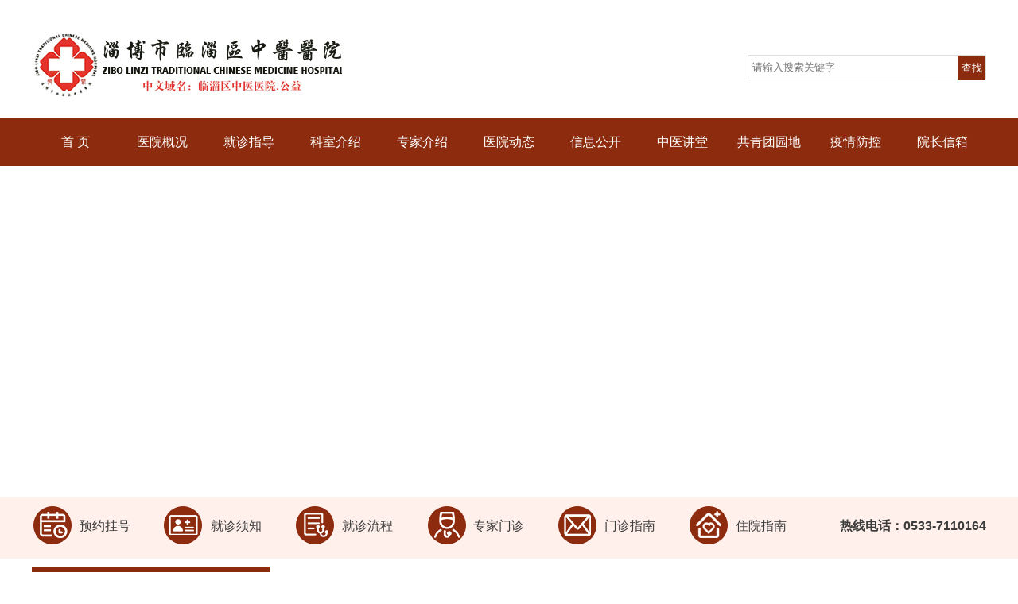

--- FILE ---
content_type: text/html;charset=utf-8
request_url: http://www.zbslzqzyyy.com/newslist.php?id=375
body_size: 8841
content:
<!DOCTYPE html PUBLIC "-//W3C//DTD XHTML 1.0 Transitional//EN" "http://www.w3.org/TR/xhtml1/DTD/xhtml1-transitional.dtd">
<html xmlns="http://www.w3.org/1999/xhtml">
<head>
<meta http-equiv="Content-Type" content="text/html; charset=utf-8" />
<meta http-equiv="X-UA-Compatible" content="IE=7">
<link rel="shortcut icon" type="image/x-icon" href="images/ico.ico"/>
<title>为什么有的人年龄比你大 身体还比你好？那是因为........_淄博市临淄区中医医院</title>
<meta name="keywords" content="淄博市临淄区中医医院,临淄区中医医院">
<meta name="description" content="临淄区中医院位于临淄辛南二路74号， 是一所集医疗,教学、科研于一体的二级甲等中医院，山东省重点中医院，目前医院占地12100m2总建筑面积13000m2，建有3659m2门诊楼，2690m2病房大楼，1728m2的院前急救楼，3200m2养老中心第一康复养老院等。">
<link rel="stylesheet" type="text/css" href="css/animate.css"/>
<link href="css/lrtk.css" rel="stylesheet" type="text/css" />
<link href="css/all.css" rel="stylesheet" type="text/css" />
</head>
<body>
<div class="mt">
	<div class="mt_l"><a href="/" title="淄博市临淄区中医医院"><h1>淄博市临淄区中医医院</h1></a></div>
	  <div class="mt_z">
		
	  </div>
	<div class="mt_r">
		<div class="mt_rt">
			<script type="text/javascript" language="javascript">
				function Check()
				{
				if (myform1.search.value=="")
				{
				alert("您好，请输入您要搜索的关键字！");
				myform.search.focus();
				return false;
				}	       
				}
			</script>
			<div class="search radius6">
				<form name="myform1" method="post" action="/sousuo.php" onSubmit="return Check();"> 
					<input class="inp_srh" type="text" name="search" value="" placeholder="请输入搜索关键字" onmouseover="this.focus()">
					<input class="btn_srh" type="submit" name="submit" value="查找">
				</form>
			</div>
		</div>	
	</div>
	<div class="clear"></div>
	</div>
		</div>
		<div class="menu">
			<div class="nav" id="nav">
				<ul class="nav__menu">
					<li class="nav__menu-item"><a href="/" class="topa">首 页</a></li>
					<li class="nav__menu-item"><a href="/news.php?sort=1" class="topa">医院概况</a>
						<ul class="nav__submenu">
							<div class="bb">医院概况</div>
							<li class="nav__submenu-item"> <a href="/news.php?sort=47">医院介绍</a></li>
							<li class="nav__submenu-item"> <a href="/news.php?sort=48">医院荣誉</a></li>
							<li class="nav__submenu-item"> <a href="/news.php?sort=49">医院氛围</a></li>
							<li class="nav__submenu-item"> <a href="/news.php?sort=50">重点专科</a></li>
							<li class="nav__submenu-item"> <a href="/news.php?sort=51">公共卫生</a></li>
							<li class="nav__submenu-item" style="width:105px;"> <a href="/news.php?sort=85">重点研究平台</a></li>
                             <li class="nav__submenu-item" style="width:95px;"> <a href="/news.php?sort=110">中医药文化</a></li>
							<div class="clear"></div>
						</ul>
					</li>
							<li class="nav__menu-item"><a href="/newsjz.php?sort=52" class="topa">就诊指导</a>
						<ul class="nav__submenu">
							<div class="bb">就诊指导</div>
							<li class="nav__submenu-item"> <a href="/newsjz.php?sort=53">就诊流程</a></li>
							<li class="nav__submenu-item"> <a href="/newsjz.php?sort=54">门诊指南</a></li>
							<li class="nav__submenu-item"> <a href="/newsjz.php?sort=55">住院指南</a></li>
							<li class="nav__submenu-item"> <a href="/newsjz.php?sort=56">健康体检</a></li>
							<div class="clear"></div>
						</ul>
					</li>
							<li class="nav__menu-item"><a href="/ksproduct.php?sort=2" class="topa">科室介绍</a>
						<ul class="nav__submenu">
							<div class="bb">科室介绍</div>
                             <li class="nav__submenu-item"> <a href="/ksproduct.php?sort=5">重点专科</a></li>
							<li class="nav__submenu-item"> <a href="/ksproduct.php?sort=3">临床科室</a></li>
							<li class="nav__submenu-item"> <a href="/ksproduct.php?sort=4">医技科室</a></li>
							<li class="nav__submenu-item"> <a href="/ksproduct.php?sort=5">门诊部</a></li>
                           
							<div class="clear"></div>
						</ul>
					</li>
							<li class="nav__menu-item"><a href="/product.php?sort=228" class="topa">专家介绍</a>
						<ul class="nav__submenu" style="width:510px;">
							<div class="bb">专家介绍</div>
							<li class="nav__submenu-item" style="width:240px;"> <a href="/product.php?sort=229">专家科室（国医堂）</a></li>
							<li class="nav__submenu-item" style="width:240px;border-right:0;"> <a href="/product.php?sort=230">内一科（消化，心内，内分泌）</a></li>
							<li class="nav__submenu-item" style="width:240px;"> <a href="/product.php?sort=231">内二科（老年病、肺病、脑病、肿瘤）</a></li>
							<li class="nav__submenu-item" style="width:240px;border-right:0;" ><a href="/product.php?sort=232">外科</a></li>
							<li class="nav__submenu-item" style="width:240px;"> <a href="/product.php?sort=233">中医妇科</a></li>
							<li class="nav__submenu-item" style="width:240px;border-right:0;"><a href="/product.php?sort=234" >西医妇科</a></li>
							<li class="nav__submenu-item"style="width:240px;"> <a href="/product.php?sort=235">儿科</a></li>
							<li class="nav__submenu-item"style="width:240px;border-right:0;"><a href="/product.php?sort=236">针灸科</a></li>
							<li class="nav__submenu-item" style="width:240px;"><a href="/product.php?sort=237">软伤科</a></li>
							<li class="nav__submenu-item"style="width:240px;border-right:0;"><a href="/product.php?sort=238">眼科</a></li>
							<li class="nav__submenu-item"style="width:240px;"><a href="/product.php?sort=239">口腔科</a></li>
							<li class="nav__submenu-item" style="width:240px;border-right:0;"> <a href="/product.php?sort=240">耳鼻喉科</a></li>
							<li class="nav__submenu-item" style="width:240px;"> <a href="/product.php?sort=241">急诊科</a></li>
							<li class="nav__submenu-item" style="width:240px;border-right:0;" > <a href="/product.php?sort=242">皮肤科</a></li>
							<div class="clear"></div>
						</ul>
					</li>
					<li class="nav__menu-item"><a href="/newsdt.php?sort=57" class="topa">医院动态</a>
						<ul class="nav__submenu">
							<div class="bb">医院动态</div>
							<li class="nav__submenu-item"> <a href="/newsdt.php?sort=58">医院新闻</a></li>
                            <li class="nav__submenu-item"> <a href="/newsdt.php?sort=80">老年健康</a></li>
							<div class="clear"></div>
						</ul>
					</li>
					
					<li class="nav__menu-item"><a href="/newsyw.php?sort=59" class="topa">信息公开</a>
						<ul class="nav__submenu" style="width:510px;" >
							<div class="bb">信息公开</div>
							<li class="nav__submenu-item" style="width:115px; text-align:center;"><a href="/newsyw.php?sort=117">基本概况</a></li><li class="nav__submenu-item" style="width:115px; text-align:center;"><a href="/newsyw.php?sort=98">领导信息</a></li><li class="nav__submenu-item" style="width:115px; text-align:center;"><a href="/newsyw.php?sort=119">机构标识</a></li><li class="nav__submenu-item" style="width:115px; text-align:center;"><a href="/newsyw.php?sort=111">人员标识</a></li><li class="nav__submenu-item" style="width:115px; text-align:center;"><a href="/newsyw.php?sort=118">公开目录</a></li><li class="nav__submenu-item" style="width:115px; text-align:center;"><a href="/newsyw.php?sort=63">设备准入</a></li><li class="nav__submenu-item" style="width:115px; text-align:center;"><a href="/newsyw.php?sort=115">技术备案</a></li><li class="nav__submenu-item" style="width:115px; text-align:center;"><a href="/newsyw.php?sort=116">重点研究平台</a></li><li class="nav__submenu-item" style="width:115px; text-align:center;"><a href="/newsyw.php?sort=64">价格</a></li><li class="nav__submenu-item" style="width:115px; text-align:center;"><a href="/newsyw.php?sort=62">交通导引</a></li><li class="nav__submenu-item" style="width:115px; text-align:center;"><a href="/newsyw.php?sort=65">公卫措施</a></li><li class="nav__submenu-item" style="width:115px; text-align:center;"><a href="/newsyw.php?sort=86">服务时间</a></li><li class="nav__submenu-item" style="width:115px; text-align:center;"><a href="/newsyw.php?sort=87">专业介绍</a></li><li class="nav__submenu-item" style="width:115px; text-align:center;"><a href="/newsyw.php?sort=88">就诊须知</a></li><li class="nav__submenu-item" style="width:115px; text-align:center;"><a href="/newsyw.php?sort=89">住院须知</a></li><li class="nav__submenu-item" style="width:115px; text-align:center;"><a href="/newsyw.php?sort=91">预约诊疗</a></li><li class="nav__submenu-item" style="width:115px; text-align:center;"><a href="/newsyw.php?sort=92">检查检验</a></li><li class="nav__submenu-item" style="width:115px; text-align:center;"><a href="/newsyw.php?sort=93">分级诊疗</a></li><li class="nav__submenu-item" style="width:115px; text-align:center;"><a href="/newsyw.php?sort=94">远程医疗</a></li><li class="nav__submenu-item" style="width:115px; text-align:center;"><a href="/newsyw.php?sort=95">社区服务</a></li><li class="nav__submenu-item" style="width:115px; text-align:center;"><a href="/newsyw.php?sort=96">特需诊疗</a></li><li class="nav__submenu-item" style="width:115px; text-align:center;"><a href="/newsyw.php?sort=61">招标采购</a></li><li class="nav__submenu-item" style="width:115px; text-align:center;"><a href="/newsyw.php?sort=99">行风建设</a></li><li class="nav__submenu-item" style="width:115px; text-align:center;"><a href="/newsyw.php?sort=101">医疗秩序</a></li><li class="nav__submenu-item" style="width:115px; text-align:center;"><a href="/newsyw.php?sort=102">投诉途径</a></li><li class="nav__submenu-item" style="width:115px; text-align:center;"><a href="/newsyw.php?sort=103">纠纷处理</a></li><li class="nav__submenu-item" style="width:115px; text-align:center;"><a href="/newsyw.php?sort=104">健康科普</a></li><li class="nav__submenu-item" style="width:115px; text-align:center;"><a href="/newsyw.php?sort=105">健康教育</a></li><li class="nav__submenu-item" style="width:115px; text-align:center;"><a href="/newsyw.php?sort=107">咨询服务</a></li><li class="nav__submenu-item" style="width:115px; text-align:center;"><a href="/newsyw.php?sort=112">收费查询</a></li><li class="nav__submenu-item" style="width:115px; text-align:center;"><a href="/newsyw.php?sort=113">医保服务</a></li><li class="nav__submenu-item" style="width:115px; text-align:center;"><a href="/newsyw.php?sort=114">复印病历</a></li><li class="nav__submenu-item" style="width:115px; text-align:center;"><a href="/newsyw.php?sort=97">临床研究</a></li><li class="nav__submenu-item" style="width:115px; text-align:center;"><a href="/newsyw.php?sort=100">依法执业自查</a></li>							<div class="clear"></div>
						</ul>
					</li>
				<li class="nav__menu-item"><a href="/newszy.php?sort=66" class="topa">中医讲堂</a>
						<ul class="nav__submenu">
							<div class="bb">中医讲堂</div>
							<li class="nav__submenu-item"> <a href="/newszy.php?sort=67">中医中药</a></li>
							<li class="nav__submenu-item"> <a href="/newszy.php?sort=68">典型病例</a></li>
							<li class="nav__submenu-item"> <a href="/newszy.php?sort=69">科普知识</a></li>
							<li class="nav__submenu-item"> <a href="/newszy.php?sort=70">特色疗法</a></li>
							<li class="nav__submenu-item"> <a href="/newszy.php?sort=71">中医养生</a></li>
							<li class="nav__submenu-item" > <a href="/newszy.php?sort=72">医养结合</a></li>
							<div class="clear"></div>
						</ul>
					</li>
					<li class="nav__menu-item">
						<a href="/newsty.php?sort=73" class="topa">共青团园地</a>
						<ul class="nav__submenu">
							<div class="bb">共青团园地</div>
							<li class="nav__submenu-item"> <a href="/newsty.php?sort=74">基地介绍</a></li>
							<li class="nav__submenu-item"> <a href="/newsty.php?sort=75">基地动态</a></li>
							<li class="nav__submenu-item"> <a href="/newsty.php?sort=76">基地展示</a></li>
							<div class="clear"></div>
						</ul>
					</li>
					<li class="nav__menu-item"><a href="/newsdt.php?sort=81" class="topa">疫情防控</a></li>
					<li class="nav__menu-item"><a href="/newsxx.php?sort=79" class="topa">院长信箱</a></li>
				</ul>
			</div>
	<div class="clear"></div>
</div>
<script type="text/javascript">
var topas = $('#nav .topa');
var href = document.location.href;
var idx = 0;
for(var i = 0,len = topas.length; i < len; i++) {
    if(href.indexOf($(topas[i]).attr('href')) != -1) {
        idx = i;
    }
}
if(idx == 0) {
    var links = $('#nav li a');
    for(var i = 0,len = links.length; i < len; i++) {
        if(href.indexOf($(links[i]).attr('href')) != -1) {
            idx = $(links[i]).closest('li').index()
        }
    }
}
$(topas[idx]).closest('li').addClass('current');
</script>
<!--banner-->
<script type="text/javascript" src="//cdn.bootcss.com/jquery/1.11.2/jquery.min.js"></script>
<script type="text/javascript" src="js/jquery.SuperSlide.2.1.1.js"></script>
<div class="banner-box bba">
	<div class="bd">
        <ul>    
		   	<li>
                <div class="m-width"  style="background:url(/uploadfiles/image/20210308/20210308110420_27530.jpg) no-repeat center;">
					<a href="javascript:void(0);"></a>
                </div>
            </li><li>
                <div class="m-width"  style="background:url(/uploadfiles/image/20210308/20210308110401_77296.jpg) no-repeat center;">
					<a href="javascript:void(0);"></a>
                </div>
            </li><li>
                <div class="m-width"  style="background:url(/uploadfiles/image/20210308/20210308110437_94876.jpg) no-repeat center;">
					<a href="javascript:void(0);"></a>
                </div>
            </li> 
        </ul>
    </div>
    <div class="banner-btn bbb">
        <div class="hd"><ul></ul></div>
    </div>
</div>
<script type="text/javascript">
$(document).ready(function(){
	
	$(".banner-box").slide({
		titCell:".hd ul",
		mainCell:".bd ul",
		effect:"fold",
		interTime:3500,
		delayTime:500,
		autoPlay:true,
		autoPage:true, 
		trigger:"click" 
	});

});
</script>
<!---banner底部-->
<div class="m1">
	<div class="m1_t">
		<ul>	
			<li class="b1"><a href="/newslist.php?id=377" target="_blank">预约挂号</a></li>
			<li class="b2"><a href="/newsjz.php?sort=52" target="_blank">就诊须知</a></li>
			<li class="b3"><a href="/newsjz.php?sort=53" target="_blank">就诊流程</a></li>
			<li class="b4"><a href="/product.php?sort=228" target="_blank">专家门诊</a></li>
			<li class="b5"><a href="/newsjz.php?sort=54" target="_blank">门诊指南</a></li>
			<li class="b6"><a href="/newsjz.php?sort=55" target="_blank">住院指南</a></li>
			<div class="bk">热线电话：0533-7110164</div>
		</ul>
	</div>
</div><div class="about_main fadeInUp animated">
	<div class="about_left">
		<div class="left_nav_t">医院概况</div>
		<div class="left_ct">
			<ul>
            	<li><a href="/news.php?sort=47"  title="医院介绍 ">医院介绍</a></li><li><a href="/news.php?sort=48"  title="医院荣誉 ">医院荣誉</a></li><li><a href="/news.php?sort=49"  title="医院氛围 ">医院氛围</a></li><li><a href="/news.php?sort=50"  title="重点专科 ">重点专科</a></li><li><a href="/news.php?sort=51"  title="公共卫生 ">公共卫生</a></li><li><a href="/news.php?sort=85"  title="重点研究平台 ">重点研究平台</a></li><li><a href="/news.php?sort=110"  title="中医药文化 ">中医药文化</a></li>			</ul>
		</div>
		<div class="sideBar">
				<div class="title">
					<h3 style="font-size:18px;">
				快速通道
			</h3>
				</div>
				<div class="speedlink">
					<ul class="clearfix">
<style>
.main05-r{
width:256px;
height:320px;
}

.main05-r .ib i{
display:block;
font-size:30px
}
.main05-r .ib{
display:inline-block;
width:128px;
height:78px;
text-align:center;
color:#fff;
padding-top:20px;
}
.main05-r .ib.ys01{
background-color:#ae7d30;
}
.main05-r .ib.ys02{
background-color:#a59945;
}
.main05-r .ib.ys03{
background-color:#c43612;
}
.main05-r .ib.ys04{
background-color:#5c8e25;
}
.main05-r .ib.ys05{
background-color:#db8528;
}
.main05-r .ib.ys06{
background-color:#a07736;
}
.main05-r .ib.ys07{
background-color:#a74e07;
width:256px;
height:45px;
padding-top:0px;
line-height:45px;
}

.main05-r .ib.ys07 i{
display:inline-block;
}
.main05-r .ib.ys07 font{
position:relative; 
top:-5px;
left:3px;

}
.main05-r .ib:hover{
background-color:#532a00;
}
.main05-r .main05-lb{
width:237px;
height:163px;
background-color:#000;
margin:0 auto;
margin-top:20px;
}
</style>
<div class="main05-r" style=" margin:0 auto;">
			<a href="/newslist.php?id=377" class="btn ib fl ys01"><i class="iconfont icon-zy_yuyue"></i>预约挂号</a>
			<a href="/newsjz.php?sort=52" class="btn ib fl ys02"><i class="iconfont icon-zhinanzhen"></i>就诊须知</a>
			<a href="/newsjz.php?sort=53" class="btn ib fl ys03"><i class="iconfont icon-stethoscope"></i>就诊流程</a>
				<a href="/product.php?sort=228" class="btn ib fl ys05"><i class="iconfont icon-yisheng"></i>专家介绍</a>
			<a href="/newsjz.php?sort=54" class="btn ib fl ys04"><i class="iconfont icon-zhuyuanlou"></i>门诊指南</a>
		<a href="/newsjz.php?sort=55" class="btn ib fl ys06"><i class="iconfont icon-jianduchuanhuo"></i>住院指南</a>
			<a href="/newslist.php?id=376" class="btn ib ry ys07"><i class="iconfont icon-xiaoyuanrongyu"></i><font>交通指南</font></a>
		</div>			

					</ul>
				</div>
			</div>	</div>
	<div class="about_right">
		 <div class="page_title">
            <div class="fl"><strong style=" color:#8d2b0e;">为什么有的人年龄比你大 身体还比你好？那是因为........</strong></div> <div class="fr" style="font-size:16px"><a href="/" >返回首页</a></div><div class="clear"></div>
        </div>
        <div class="page_cont">
			<h1 class="title">为什么有的人年龄比你大 身体还比你好？那是因为........</h1>
			<div class="rq">发布时间：2021-03-08 <a href="javascript:window.print(); "><strong>打印</strong></a></div>
			<div class="anything"><p class="MsoNormal" style="text-indent:21.0000pt;">
	<span style="font-size:18px;">"</span><span style="font-size:18px;">常闻有人寿齐天，奈何寿于我无缘</span><span style="font-size:18px;">"</span><span style="font-size:18px;">，为什么有的人年龄比你大身体还比你好，看看再下面生活中的小细节这些你就知道了！</span>
</p>
<p class="MsoNormal" style="text-align:center;">
	<span style="font-size:18px;">&nbsp;<img src="/uploadfiles/image/20210308/20210308151425_39208.jpg" alt="" width="800" height="286" title="" align="" /></span>
</p>
<p class="MsoNormal" style="text-indent:21.0000pt;">
	<span style="font-size:18px;">小细节</span><span style="font-size:18px;">1</span>
</p>
<p class="MsoNormal">
	<span style="font-size:18px;">&nbsp;</span>
</p>
<p class="MsoNormal" style="text-indent:21.0000pt;">
	<span style="font-size:18px;">早起后的小锻炼，保持一上午精神抖擞</span>
</p>
<p class="MsoNormal">
	<span style="font-size:18px;">&nbsp;</span>
</p>
<p class="MsoNormal" style="text-indent:21.0000pt;">
	<span style="font-size:18px;">早晨一醒来，你先揉揉眼，搓搓脸，这是一套很好的面部保健按摩操，它能使你脸上的血液循环得到改善，皮肤的弹性增强，脑神经兴奋起来。然后向肩上伸直双臂，躺在被窝里伸个懒腰，把腰部向上挺几挺，活动活动腰部。如果你能趴起来，用手扶住床，像猫儿拱起脊梁那样用力拱拱腰，使胳膊、腿的关节尽量伸展一下，这就是一节很好的伸展运动，它能活动筋骨，使你感到轻快舒适。</span>
</p>
<p class="MsoNormal">
	<span style="font-size:18px;">&nbsp;</span>
</p>
<p class="MsoNormal" style="text-indent:21.0000pt;">
	<span style="font-size:18px;">小细节</span><span style="font-size:18px;">2</span>
</p>
<p class="MsoNormal">
	<span style="font-size:18px;">&nbsp;</span>
</p>
<p class="MsoNormal" style="text-indent:21.0000pt;">
	<span style="font-size:18px;">洗脸的小细节胜过最贵的面膜与玻尿酸</span>
</p>
<p class="MsoNormal">
	<span style="font-size:18px;">&nbsp;</span>
</p>
<p class="MsoNormal" style="text-indent:21.0000pt;">
	<span style="font-size:18px;">洗脸时，水不要太热，最好用冷水。然后把头伸到脸盆里，用嘴吹盆里的水，让水中的气泡在脸上冒过，这不仅是一次冷水浴，也是一节深呼吸运动。吹几次气泡以后，用毛巾蘸冷水使劲在颈部和脸上摩擦，直到把脸部擦红为止。这样能使衰老的皮肤细胞早上掉下来，换上一层新生的皮肤细胞，使你面部皮肤红润光泽，更加健美。</span>
</p>
<p class="MsoNormal">
	<span style="font-size:18px;">&nbsp;</span>
</p>
<p class="MsoNormal" style="text-indent:21.0000pt;">
	<span style="font-size:18px;">小细节</span><span style="font-size:18px;">3</span>
</p>
<p class="MsoNormal">
	<span style="font-size:18px;">&nbsp;</span>
</p>
<p class="MsoNormal" style="text-indent:21.0000pt;">
	<span style="font-size:18px;">早上的空气是最为恬静的</span>
</p>
<p class="MsoNormal">
	<span style="font-size:18px;">&nbsp;</span>
</p>
<p class="MsoNormal" style="text-indent:21.0000pt;">
	<span style="font-size:18px;">洗脸后，你最好走出家门，到院里做做操，打打拳，也可到马路上散散步，练练长跑。如果去买菜和早点，最好也是走着去。早晨的空气新鲜，活动量大一些，就能多吸进一些氧气，提高身体的新陈代谢水平。</span>
</p>
<p class="MsoNormal">
	<span style="font-size:18px;">&nbsp;</span>
</p>
<p class="MsoNormal" style="text-indent:21.0000pt;">
	<span style="font-size:18px;">小细节</span><span style="font-size:18px;">4</span>
</p>
<p class="MsoNormal">
	<span style="font-size:18px;">&nbsp;</span>
</p>
<p class="MsoNormal" style="text-indent:21.0000pt;">
	<span style="font-size:18px;">跑跑蹦蹦跳跳，身体永远不老</span>
</p>
<p class="MsoNormal">
	<span style="font-size:18px;">&nbsp;</span>
</p>
<p class="MsoNormal" style="text-indent:21.0000pt;">
	<span style="font-size:18px;">早饭后上班的时候，如果单位离家近，最好步行去，再远点时骑自行车，很远时再坐公共汽车。并要提前下车，走一站地。在汽车上，也不要急着找座位，刚吃过饭就坐下影响肠胃的蠕动，站一会对身体倒有好处。</span>
</p>
<p class="MsoNormal" style="text-align:center;">
	<span style="font-size:18px;">&nbsp;<img src="/uploadfiles/image/20210308/20210308151507_31929.jpg" alt="" /></span>
</p>
<p class="MsoNormal" style="text-indent:21.0000pt;">
	<span style="font-size:18px;">小细节</span><span style="font-size:18px;">5</span>
</p>
<p class="MsoNormal">
	<span style="font-size:18px;">&nbsp;</span>
</p>
<p class="MsoNormal" style="text-indent:21.0000pt;">
	<span style="font-size:18px;">工作期间也能锻炼保</span><span style="font-size:18px;">“鲜”</span>
</p>
<p class="MsoNormal">
	<span style="font-size:18px;">&nbsp;</span>
</p>
<p class="MsoNormal" style="text-indent:21.0000pt;">
	<span style="font-size:18px;">工作期间如果伏案较久，那么不妨每过一个小时花费</span><span style="font-size:18px;">5</span><span style="font-size:18px;">分钟站起来，活动一下疲劳的颈椎，向远处眺望舒缓一下双眼的压力，四处走走既可以交流办公室人员感情，又能保持体内血液活力。据研究，站一小时比坐一小时多消耗五千卡路里。每工作两小时，要到室外散散步或做做工间操，不要躺在沙发上休息。工间躺着休息不仅会使你的精神萎靡不振，还能使你的体力日渐下降。</span>
</p>
<p class="MsoNormal">
	<span style="font-size:18px;">&nbsp;</span>
</p>
<p class="MsoNormal" style="text-indent:21.0000pt;">
	<span style="font-size:18px;">小细节</span><span style="font-size:18px;">6</span>
</p>
<p class="MsoNormal">
	<span style="font-size:18px;">&nbsp;</span>
</p>
<p class="MsoNormal" style="text-indent:21.0000pt;">
	<span style="font-size:18px;">注意力转移大法，烦恼都是浮云</span>
</p>
<p class="MsoNormal">
	<span style="font-size:18px;">&nbsp;</span>
</p>
<p class="MsoNormal" style="text-indent:21.0000pt;">
	<span style="font-size:18px;">晚上回去家里，如果不是过于饥饿，先不要急忙吃饭，要适当干点家务活，也可逗逗你的小孩，这种轻微的体力劳动，能够转移你的注意力，使工作一天的紧张情绪得到放松，舒舒服服地吃顿晚饭。</span>
</p>
<p class="MsoNormal">
	<span style="font-size:18px;">&nbsp;</span>
</p>
<p class="MsoNormal" style="text-indent:21.0000pt;">
	<span style="font-size:18px;">终极锻炼套路，长命百岁不是梦。晚饭后，也不要急也其他工作，晚饭后到夜晚睡眠的这一段空闲时间是最为完美的锻炼时间，这里为大家介绍几种锻炼方式，大家可以根据自己的情况来选择最适合自己的锻炼方案：</span>
</p>
<p class="MsoNormal">
	<span style="font-size:18px;">&nbsp;</span>
</p>
<p class="MsoNormal" style="text-indent:21.0000pt;">
	<span style="font-size:18px;">（</span><span style="font-size:18px;">1</span><span style="font-size:18px;">）散步、快走或慢跑。这属于最简单易行的锻炼方法了，无任何技巧可言，只要你愿意每天早起一会或者晚饭后抽出二、三十分钟就可以了。这种方法不止可以增强我们的心肺功能、消除大脑疲劳、强健身体肌肉组织等好处，其实它是全身性的运动，能够锻炼我们全身绝大多数器官和组织。</span>
</p>
<p class="MsoNormal">
	<span style="font-size:18px;">&nbsp;</span>
</p>
<p class="MsoNormal" style="text-indent:21.0000pt;">
	<span style="font-size:18px;">（</span><span style="font-size:18px;">2</span><span style="font-size:18px;">）骑自行车。你只需要买一辆自行车、一个头盔就可以尽情享受骑行给你带来的乐趣和好处了。每次以</span><span style="font-size:18px;">30</span><span style="font-size:18px;">分钟为宜，但不要超过一个小时。骑行既能减掉身上多余的脂肪，还能健身，沿途观看美丽的风景，环保又自由，不用担心塞车。总之，好处多多。</span>
</p>
<p class="MsoNormal">
	<span style="font-size:18px;">&nbsp;</span>
</p>
<p class="MsoNormal" style="text-indent:21.0000pt;">
	<span style="font-size:18px;">（</span><span style="font-size:18px;">3</span><span style="font-size:18px;">）跳绳。跳绳不受场地限制，很小的一点地方就完全够用，而且非常好学，可以花样繁多，也可以简简单单。对青少年来说，跳绳既可以锻炼身体，还可以促进青少年的生长发育，帮助长高。但跳绳不适合老年人，容易受伤，不建议老年人采用跳绳这种运动来健身。</span>
</p>
<p class="MsoNormal">
	<span style="font-size:18px;">&nbsp;</span>
</p>
<p class="MsoNormal" style="text-indent:21.0000pt;">
	<span style="font-size:18px;">（</span><span style="font-size:18px;">4</span><span style="font-size:18px;">）跳舞。无论是交谊舞，还是广场舞等等，只要你喜欢，都可以去跳，都可以起到增强身体柔韧性和协调能力以及培养气质、塑造形体美等好处，锻炼身体的效果也是得到大家认可的。就像现在好多家长都让自己的女儿去学学舞蹈，绝大多数并不是想让孩子在舞蹈方面有所造诣，只不过就是想让孩子锻炼锻炼身体，有个好的气质和体型罢了。</span>
</p>
<p class="MsoNormal">
	<span style="font-size:18px;">&nbsp;</span>
</p>
<p class="MsoNormal" style="text-indent:21.0000pt;">
	<span style="font-size:18px;">（</span><span style="font-size:18px;">5</span><span style="font-size:18px;">）练太极拳。中国拳种那么多，为什么我推荐太极拳呢。因为太极拳的普及率最高，容易找到老师，动作既可以舒缓悠扬，又可以刚劲有力，适合绝大多数人群，健身养生效果又是得到世界公认的。但在练习过程中需要注意膝盖一定要随着脚尖的方向摆动，不然是很容易练伤膝盖的。</span>
</p></div>
            <div class="bbc">
			 <a href="./newslist.php?id=374">上一篇：冬令进补，来年打虎</a><br/><a href="./newslist.php?id=376">下一篇：交通指南</a>                </div>
        </div>
	</div>
	<div class="clear"></div>
</div>
<!--底部-->
<div class="footer">
    <div class="foot">
	  	<div class="foot_l">
	   		Copyright © 淄博市临淄区中医医院 <br>
		 	版权所有 <a href="http://beian.miit.gov.cn" rel="noopener noreferrer" target="_blank">鲁ICP备19017615号-1</a><br>
			<a target="_blank" rel="noopener noreferrer" href="http://www.beian.gov.cn/portal/registerSystemInfo?recordcode=37030502000163" style="display:inline-block; height:20px;line-height:20px;"><img src="../images/baa.png" style="float:left;">
			<p style="float:left;height:20px;line-height:20px;margin: 0px 0px 0px 5px;">鲁公网安备 37030502000163号</p></a><br>
			技术支持：<a href="http://www.sdxunfeng.net/" rel="noopener noreferrer" target="_blank">讯丰网络</a><br/>
			<a href="images/yyzz.jpg" target="_blank"><img src="images/yy.jpg"></a>   
            <a target="_blank" rel="noopener noreferrer" href="http://www.flsay.com/html/web/wanganmokuai/index.html" style="display:inline-block; height:20px;line-height:20px;" margin:14px;><img src="../images/baa.png" style="float:left; margin: -12px 0px 0px 22px;">
			<p style="float:left;height:20px;line-height:20px;margin: -13px 0px 0px 8px;">网安警务室</p></a><br>
		</div>
	    <div class="foot_n">
			医疗咨询：0533-7110164<br>
			医院地址：山东省淄博市临淄区辛南二路74号<br>
			乘车路线：235路淄博七中站下车，向西200米路南。
	    </div>
	    <div class="foot_r">
  			<img src="images/wx.jpg" width="100"/><br/>微信二维码
  		</div>
    	<div class="clear"></div>
  	</div>
</div>
</div>
<script src="js/lrtk.js"></script> 
<a href="#" class="cd-top">Top</a> </body>
</html>

--- FILE ---
content_type: text/css
request_url: http://www.zbslzqzyyy.com/css/all.css
body_size: 5244
content:
*{ margin:0px; padding:0px;}
ul,li{ list-style-type:none;}
a{ text-decoration:none; color:#3d3d3d;}
img{ border:0px;}
body{ font-size:14px; font-family: 'Microsoft Yahei', 'Arial'; min-width:1200px; overflow-x:hidden; color:#3d3d3d; }
.clear{ clear:both;}

/*---------------首页头部-------------------*/
.mt{ width:1200px; margin:0 auto; padding-top: 40px; padding-bottom: 25px;}
.mt_l{float:left;background:url(../images/logo.jpg) no-repeat; width:394px; height:84px;}
.mt_l a{display:block; width:394px; height:84px; }
.mt_l h1{display:none;}
.mt_z{float:left; float:left;  width:350px; margin-left: 15px; margin-top: 30px;}
.mt_r{float:right; width:350px;}
.mt_rt{margin-top:29px; float:right;}
.search{border:1px solid #ddd; height:31px; width:300px; }
.search select{display:none;}
.search .select_box{color:#999999;width:70px;line-height:31px;float:left;position:relative;z-index:999999;}
.search .select_showbox{height:31px;background:url(../images/search_ico_hover.png) no-repeat 60px center;text-indent:1.2em;}
.search .select_showbox.active{background:url(../images/search_ico.png) no-repeat 60px center;}
.search .select_option{border:1px solid #ddd;border-top:none;display:none;left:-1px;top:31px;position:absolute;z-index:99999;background:#fff;}
.search .select_option li{text-indent:1.2em; width:70px;cursor:pointer;}
.search .select_option li.selected{background-color:#F3F3F3;color:#999;}
.search .select_option li.hover{background:#0050bd;color:#fff;}
.search input.inp_srh,.search input.btn_srh{border:none; background:none; height:30px;line-height:30px;float:left}
.search input.inp_srh{outline:none;width:180px; padding-left:5px;}
.search input.btn_srh{float:right; background:#8d2b0e; width:35px; height:31px; border:none;cursor:pointer; color:#fff;}
/*---------------首页头部----------
.tou{ height:42px; line-height:40px; border-bottom:1px solid #7f7f7f;}
.top{ width:1200px; margin:0 auto; height:40px; line-height:40px;}
.top a{}
.top a:hover{ text-decoration:underline;}
.top_l{ float:left; margin-right:74px;}
.top_r{ float:right;}
.top_r ul li{ float:left; height:40px; line-height:40px; padding-left:34px;}
------*/
/*-------------logo-----------
.header{ width:1200px; margin:0 auto; padding:25px 0;}
.logo{ float:left; background:url(../images/logo.jpg) no-repeat center; width:572px; height:64px; line-height:64px;}
.logo a{ display:block; height:64px; text-indent:-999999em;}---*/

/* 导航css */
.menu{width:100%; background:#8d2b0e; position:relative; z-index:999; height:60px; line-height:60px; font-size:16px; font-family:"微软雅黑";}
.menu ul li{width:109px; float:left; text-align:center;}
.nav{width:1200px; margin: 0 auto;}
.nav ul{list-style:none; padding-left:0;margin-top:0;margin-bottom:0;}
.nav a{display:block; height:60px; line-height:60px;line-height:inherit; cursor:pointer; color:#fff;}
#nav ul li.current a.topa{ background:#f1eb9f; color:#000000;}
#nav ul .nav__menu-item a:hover{ background:#f1eb9f; color:#000000;}
.nav__menu{}
.nav__menu-item{display:inline-block;position:relative;}
.nav__menu-item:hover{background:#f1eb9f; color:#8d2b0e; height:60px;}
.nav__menu-item:hover .nav__submenu{display:block; color:#8d2b0e;}
.nav__menu-item .nav__submenu{clear:both; display:none; left:-105px; position:relative; background:#f1eb9f; width:310px; padding:0 14px 20px 14px;}
.bb{text-align:left; font-weight: bold; font-size:18px; color:#8d2b0e; padding-top:20px; margin-left:6px;}
.nav__menu ul.nav__submenu li{font-size:14px; width:70px; float:left; height:16px; line-height:16px; padding:0px; border-right:2px #000 solid; margin-bottom: 10px;}
.nav .nav__submenu .nav__submenu-item a{ display: block; color:#000;height:16px; line-height:16px;}
.nav .nav__submenu .nav__submenu-item a:hover{color:#8d2b0e; text-decoration: underline;}

/*----------------------banner焦点图------------------------
.banner{height:485px;overflow:hidden; position:relative; z-index:99;}
.banner .d1{width:100%;height:485px;display:block;position:absolute;left:0px;top:0px;}
.banner .d2{width:100%;height:20px;clear:both;position:absolute;z-index:100;left:0px;top:450px;}
.banner .d2 ul{float:left;position:absolute;left:46%;top:0;display:inline;}
.banner .d2 li{width:14px;height:17px;overflow:hidden;cursor:pointer;background:url(../images/01.png) no-repeat center;float:left;margin:0 3px;display:inline;}
.banner .d2 li.nuw{background:#8d2b0e;}------*/

/* banner-box */
.banner-box{height:550px;position:relative;overflow:hidden;}
.bba{height:416px;}
.banner-box .bd{ width:100% !important;}
.banner-box .bd li .m-width {margin:0 auto;overflow:hidden; text-align:center;height:550px;}
.bba .bd li .m-width {height:416px;}
.banner-box .bd li{width:100% !important;height:550px;}
.bba .bd li{height:416px;}
.banner-box .bd li a{display:block; background-size:auto; height:550px; width:100%;}

.banner-btn{width:1340px;position:absolute;top:207px;left:50%; margin-left:-670px;}
.banner-btn a{display:block;width:38px; height:65px; position:absolute; top:0;}
.banner-btn a.prev{left:0px;background:url(../images/left.png) no-repeat 0 0;} 
.banner-btn a.next{right:0px; position:absolute;top:0px;background:url(../images/right.png) no-repeat 0 0;}

.banner-box .hd {position:absolute;top:320px;left:650px;}
.banner-box .hd ul li{width:12px; height:12px; text-indent:-99999em; background:#cbcbcb; text-align:center; border-radius:50%; margin-right:15px; float:left;cursor:pointer;}
.banner-box .hd ul li.on{background:#8d2b0e;}

/*----------------------首页中部-----------------------------*/
.m1{height:78px; padding-top:10px; background:#fff0eb;}
.m1_t{width:1200px; margin:0 auto;font-size: 16px;}
.m1_t ul{width:1200px; }
.m1_t ul li{width:165px; float:left;}
.m1_t ul li a{ display:block; width:165px; padding-left: 60px;line-height: 54px; height: 54px; }
.m1_t ul li.b1 a{background:url(../images/a1.jpg) no-repeat; }
.m1_t ul li.b1 a:hover{  display:block; color: #bd212a;}
.m1_t ul li.b2 a{background:url(../images/a2.jpg) no-repeat;  }
.m1_t ul li.b2 a:hover{display:block; color: #bd212a;}
.m1_t ul li.b3 a{background:url(../images/a3.jpg) no-repeat; }
.m1_t ul li.b3 a:hover{  display:block; color: #bd212a;}
.m1_t ul li.b4 a{background:url(../images/a4.jpg) no-repeat;}
.m1_t ul li.b4 a:hover{display:block; color: #bd212a;}
.m1_t ul li.b5 a{background:url(../images/a5.jpg) no-repeat;}
.m1_t ul li.b5 a:hover{display:block; color: #bd212a;}
.m1_t ul li.b6 a{background:url(../images/a6.jpg) no-repeat;}
.m1_t ul li.b6 a:hover{display:block; color: #bd212a;}
.m1_t .bk{ float:right; line-height: 54px; height: 54px; font-weight:bold;}

/*---------------首页中部-------------------*/
.m2{width:1200px; margin:20px auto;}
.m2_l{width:770px; float:left;}
/* 鼠标切换css */
.slideTxtBox{ width:770px; text-align:left; margin-top:10px;}
.slideTxtBox .hd{ height:20px; line-height:20px; position:relative; }
.slideTxtBox .hd ul{ float:left;  position:absolute; top:-1px; height:20px;}
.slideTxtBox .hd ul li{width:120px; font-size:18px; color:#555; float:left; text-align:center; cursor:pointer; border-right:2px #555 solid;}
.slideTxtBox .hd ul li.on{font-size:20px;  color:#000; font-weight:bold;}
.slideTxtBox .bd{margin-top:20px;}
.slideTxtBox .bd_l{width:350px; float:left; margin-top:3px;}
.slideTxtBox .bd_r{width:390px; float:right;}
.slideTxtBox .bd ul{zoom:1; margin-left:12px;}
.slideTxtBox .bd li{ height:26px; line-height:26px;}
.slideTxtBox .bd li:hover{color:#8d2b0e; text-decoration: underline;}
.slideTxtBox .bd_r li .fr{font-size:13px; color:#666;}
.slideTxtBox .bd_r ul li .fr a:hover{color:#8d2b0e;}

.m2_r{width:385px; float:right;}
.m2_rt{font-size:20px; border-bottom:7px #8d2b0e solid; font-weight:bold; padding-bottom:15px; margin-top:5px;}
.m2_rm{margin-top:20px;}

.m2_rm ul li{float:left; width:185px; height:95px; display:block; font-size:16px; margin:5px 2px;}
.m2_rm ul li.m2_rm1 a{width:185px; height:95px; display:block;background: url(../images/01.jpg) no-repeat center; }
.m2_rm ul li.m2_rm1 a:hover{width:185px; height:95px; display:block;  background:#f6f6f6 url(../images/01-1.jpg) no-repeat center;}
.m2_rm ul li.m2_rm2 a{width:185px; height:95px; display:block;  background: url(../images/02.jpg) no-repeat center; }
.m2_rm ul li.m2_rm2 a:hover{width:185px; height:95px; display:block; background:#0066cb url(../images/02-1.jpg) no-repeat center; }
.m2_rm ul li.m2_rm3 a{width:185px; height:95px; display:block;  background: url(../images/03.jpg) no-repeat center; }
.m2_rm ul li.m2_rm3 a:hover{width:185px; height:95px; display:block;background:#0066cb url(../images/03-1.jpg) no-repeat center; }
.m2_rm ul li.m2_rm4 a{width:185px; height:95px;display:block;  background: url(../images/04.jpg) no-repeat center; }
.m2_rm ul li.m2_rm4 a:hover{width:185px; height:95px; display:block; background: url(../images/04-1.jpg) no-repeat center;}

.m3{width:1200px; margin:20px auto;}
.m3_l{width:775px; float:left;}
.m3_lt{height:35px; line-height:35px;}
.m3_lt_l{float:left; font-size:20px; margin-left:10px;}
.m3_lt_r{float:right;}
.cx{margin-top:9px; margin-left:12px; height:40px;}
.cx_l{width:120px; height:30px; line-height:30px; text-align:center; background:#006bcf; color:#fff; font-size:16px; float:left; margin-top:8px;}
.cx_m{margin-top:8px; float:right;}
.cx1{width:180px; height:27px; border:1px #ddd solid; line-height:27px; color:#9e9d9d; margin:0 3px; padding-left:3px;}
.cx2{background:#006bcf; width:60px; height:30px; line-height:30px; color:#fff; border:none;cursor:pointer;}
.m3_r{width:385px; float:right;}
.m3_r ul li{margin:0px;}

/*--知名专家--*/
.m1_l{width:405px; float:right;}
.m1_lt{width:401px; height:36px; line-height:36px; margin-top:10px;}
.m1_lt_l{font-size:20px; float:left; margin-left:40px;}
.m1_lt_r{float:right; font-size:14px; margin-right:8px;}
.m1_lt_r a{color:#878787; text-decoration:underline;}
.m1_lt_r a:hover{color:#ff0000;}
.m1_lm{width:380px; margin-left:12px; margin-top:30px;}
.m1_lm_l{width:205px; float:left;}
.m1_lm_r{width:168px; float:right; overflow:hidden;}
.m1_lm_rt{font-size:28px; margin-top:10px; color:#0066cb; background:url(../images/bg2.jpg) no-repeat left center; padding-left:16px;}
.m1_lm_rm{font-size:18px; background:url(../images/bg3.jpg) no-repeat; padding-top:15px; margin-top:5px; color:#0066cb; width:155px;}
.m1_lm_rb{width:150px; color:#333; margin-top:10px; line-height:30px; font-size:15px;}
.m1_lc{margin-left:12px; margin-top:25px;}
.m1_l .slideBox{width:380px; margin-left:10px; overflow:hidden; position:relative;}
.m1_l .slideBox .bd{ position:relative; height:100%; z-index:0;   }
.m1_l .slideBox .bd li{ zoom:1; }
/* 下面是前/后按钮代码，如果不需要删除即可 */
.m1_l .slideBox .prev,
.m1_l .slideBox .next{position:absolute; left:0; top:50%; margin-top:-25px; display:block; width:32px; height:40px; background:url(../images/slider-arrow.png) -175px 5px no-repeat;}
.m1_l .slideBox .next{left:auto; right:0; background-position:-47px 5px; }
.m1_l .slideBox .prev:hover,
.m1_l .slideBox .next:hover{ filter:alpha(opacity=100);opacity:1;  }
.m1_l .slideBox .prevStop{ display:none;  }
.m1_l .slideBox .nextStop{ display:none;  }

/*学科介绍*/
.Hospital_discipline{width: 770px; margin-left:12px; position: relative;overflow: hidden;font-family: "Microsoft Yahei", SimSun, sans-serif;}
.Hospital_discipline .hd{ width:100%;height:148px;margin-top:15px;}
.Hospital_discipline .hd ul{ display:inline-block; width:100%;height:148px;}
.Hospital_discipline .hd ul li{ float:left; width:256px; height:148px; background:#8d2b0e; cursor:pointer; position:relative;}
.Hospital_discipline .hd ul .Hospital_list1{ width:256px;}
.Hospital_discipline .hd ul li i{ display:block; width:100%; height:56px; margin-top:25px;}
.Hospital_discipline .hd ul li i img{ display:block; margin:0px auto;}
.Hospital_discipline .hd ul li span{ display:block; width:100%; text-align:center; color:#fff; font-size:14px; margin-top:10px;}
.Hospital_discipline .hd ul li h3{ position:absolute; left:50%; bottom:-10px; width:9px; height:6px; float:left; display:none; }
.Hospital_discipline .hd ul li:hover h3{ display:block;}
.Hospital_discipline .hd ul li:hover{ background:#b64523;}
.Hospital_discipline .hd ul li.on h3{ display:block;}
.Hospital_discipline .hd ul li.on{ background:#b64523;}
.Hospital_discipline .bd{ border:1px solid #2073bf; width:766px; margin-top:9px;float:left; height:135px;}
.Hospital_discipline .bd ul{ padding:8px 24px 0px 24px; float:left; }
.Hospital_discipline .bd ul li{ float:left; margin-left:6px; width: 230px; height:30px; line-height:30px; text-align:center;  background:#eeeeee; margin-top:7px;}
.Hospital_discipline .bd ul li a{ display:block; width:100%; height:100%; font-size:12px; color:#666666;}
.Hospital_discipline .bd ul li:hover{ background:#8d2b0e;}
.Hospital_discipline .bd ul li:hover a{color:#fff;}


.gg{width:1200px; height: 134px; margin: 0 auto; background: url(../images/ts.jpg) no-repeat top center;}
.gn{ float: right;
    font-size: 22px;
    font-weight: bold;
    color: #ffffff;
    margin-right: 158px;
    margin-top: 70px;}
.m4{width:1200px; margin:20px auto 0 auto;}
/* 专家介绍 */
.tempwrap{overflow:hiddeen; position:relative; width:1170px;}
.slideGroup .slideBox{overflow:hidden; zoom:1; width:1170px; margin:0px auto; height:210px; position:relative;}
.slideGroup .slideBox ul{overflow:hidden; zoom:1;}
.slideGroup .slideBox ul li{width:290px; height:195px; padding:15px 15px; border:1px #e6e6e6 solid; zoom:1; margin:10px 10px;}
.slideGroup .slideBox ul li .pic_l{width:115px; float:left;}
.slideGroup .slideBox ul li .pic_l img{ width:115px; height:154px; display:block;}
.slideGroup .slideBox ul li .pic_r{width:104px; float:right;}
.slideGroup .slideBox ul li .pic_rt{color:#0066cc; font-size:20px;}
.slideGroup .slideBox ul li .pic_rt span{color:#000; font-size:16px; font-weight: bold;}
.slideGroup .slideBox ul li .pic_rm{margin-top:4px; line-height:23px;}
.slideGroup .slideBox ul li .pic_rb a{display:block; background:#8d2b0e; color:#fff; margin:2px 5px; float:left; height:27px; line-height:27px; text-align:center; width:85px;}
.slideGroup .slideBox ul li .pic_rb a:hover{display:block; background:#bd212a; color:#fff; margin:2px 5px; float:left; height:27px; line-height:27px; text-align:center; width:85px;}
/*---------------友情链接----------------*/
.link{height:50px;  line-height:50px; width:1200px; padding:0 10px; margin:20px auto; border:1px #e6e6e6 solid; font-size: 18px; }
.link a{margin:0 3px;}
/*----------------底部----------------*/
.footer{ background:#8d2b0e;color:#ffffff; }
.foot{  width:1200px; margin:0 auto;  padding:40px 0; line-height: 38px; font-size: 16px;}
.foot a{ color: #ffffff; }
.foot a:hover{ text-decoration: underline;}
.foot_l{ float:left; }
.foot_n{ float:left; width:400px; margin-left:210px }
.foot_r{ float:right; width:200px; text-align:center; }
/*---------about界面-----------*/
.about_main{width:1200px; margin:10px auto;}
/*.about_left{width:220px; float:left;} 
.left_nav_t{height:67px; background:url(../images/nb1.jpg) no-repeat center; color:#fff; text-align:center; line-height:67px; font-size:20px;}

.left_ct{ background:#8d2b0e; }
.left_ct ul li{line-height:65px; line-height:65px; background:url(../images/nb2.png) no-repeat left 33px center; font-size:18px; border-bottom:1px solid #253686;}
.left_ct ul li a{ height:65px; display:block; padding-left:70px; color:#ffffff;}
.left_ct ul li a:hover{ display:block; text-decoration:underline;}*/
/*---------------内页左侧-------------------*/
.about_left{width:300px; float:left;}
.left_nav_t{background:#8d2b0e; height:74px; padding-left:20px; line-height:74px; color:#fff; font-size:22px;}
.left_ct{margin-top:10px;}
.left_ct ul li{font-size:14px; margin:7px 0px;}
.left_ct ul li a{background:url(../images/bg3.jpg) no-repeat; height:47px; padding-left:20px; line-height:47px; color:#555; display:block;}
.left_ct ul li a:hover{background:url(../images/bg4.jpg) no-repeat; height:47px; padding-left:20px; line-height:47px; color:#fff; display:block;}
.left_ct ul li a.hove{background:url(../images/bg4.jpg) no-repeat; height:47px; padding-left:20px; line-height:47px; color:#fff; display:block;}
.left_ct ul li.bhover a{background:url(../images/bg3.jpg) no-repeat; height:47px; padding-left:40px; line-height:47px; color:#555; display:block;}
.left_ct ul li.bhover a:hover{background:url(../images/bg4.jpg) no-repeat; height:47px; padding-left:40px; line-height:47px; color:#fff; display:block;}
/*--内页左侧开始--*/
.sideBar {
  width: 300px;
  background-color: #fff;
  border: 1px solid #D9D7D6;
}
.sideBar .title {

  height: 54px;

  line-height: 40px;

  text-align: center;

  background: url(../images/t2bg.png) center bottom no-repeat;

  color: #c77172;

  font-family: 'Microsoft YaHei';

}

.sideBar .title2 {

  text-align: left;

  position: relative;

  padding-left: 20px;

}

.sideBar .title2 .more {

  right: 15px;

  bottom: 25px;

}


/*---结束--*/
/*.contact_b{border:1px #8d2b0e solid; padding:122px 18px 27px 18px; background:url(../images/ct.jpg) no-repeat top center; }
.contact_b ul li{line-height:23px;}*/

/*--右侧--*/
.yl{ float: left; margin-right: 5px;}
.yr{ flaot:right;}
.yr span{ font-weight: bold; }
.about_right{width:875px; float:right;}
.page_title{ font-size:20px;background:url(../images/quan.jpg) no-repeat left 5px center; border-bottom:2px #8d2b0e solid; line-height:36px; padding-left:25px;}
.page_title a{ color:#000;}
.page_title a:hover{ text-decoration:underline; color:#8d2b0e;}
.page_title .fl{ color:#8d2b0e;}
.page_cont{width:865px; margin:20px auto; line-height:25px; min-height:300px;}
.page_cont a{ color:#000;}
.page_cont a:hover{color:#8d2b0e;}
.page_cont ul li{  width: 230px;  float: left;  margin: 10px 28px;}
.page_cont ul li img{ width:116px; height:154px;}
.page_cont ul li:hover{ color:#8d2b0e; font-weight:bold;}
.page_cont img{max-width:100%; height:auto;}
.atime{font-size:24px; text-align:center; margin:13px 0px; }
.list{height:34px; line-height:34px; border-bottom:1px #888 dashed; background:url(../images/d3.png) no-repeat left 5px center; padding-left:20px; color:#333;}
.list a{ color:#000;}
.list a:hover{color:#8d2b0e; text-decoration:underline;}
.fl{ float:left;}
.fr{ float:right;}
.rq{height:27px; background:#eeeeee; line-height:27px; text-align:center; margin:10px 0px;}
.title{text-align:center; font-size:24px; font-family:"宋体"; margin:0 10px;}
.patin ul li{ margin:10px 15px;}
.patin ul li img{ height:55px; width:145px;}
.patin ul li a{ display:block;}
.patin ul li a:hover{ display:block;color:#ffffff;}
.tpz{ margin-top:15px;}
.ctr a{ color:#000;}
.ctr a:hover{  color:#8d2b0e;}
.bbc{ margin-top:15px;}
.bbc a{ color:#000;}
.bbc a:hover{ color:#8d2b0e;}

/*--------科室介绍列表页------*/
.ksjs_t{height:40px; line-height:40px; background:#f2f2f2; font-size:16px;}
.ksjs_t span{background: url(../images/dot.jpg) no-repeat; width:13px; height:13px; margin:14px 7px 0 20px; display:block; float:left;}
.ksjs_m{margin:15px 0 20px 10px;}
.ksjs_m ul li{float:left; background:url(../images/dot1.jpg) left center no-repeat; font-size:14px; padding-left:10px; height:30px; line-height:30px; width:200px;}
.ksjs_m ul li a{color:#656565;}